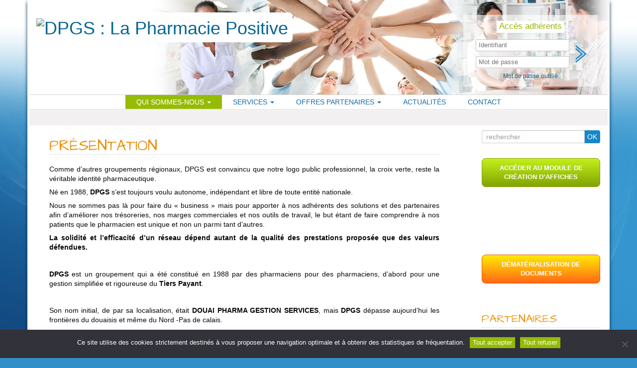

--- FILE ---
content_type: text/html; charset=UTF-8
request_url: https://dpgs.info/presentation/
body_size: 14792
content:
<!DOCTYPE html>
<html lang="fr-FR">

	<head>
		<meta charset="UTF-8">
		<meta name="viewport" content="width=device-width, initial-scale=1.0" >
		<title>Présentation | DPGS : La Pharmacie Positive</title>
		<link rel="profile" href="https://gmpg.org/xfn/11">
		<script src="https://code.jquery.com/jquery-3.6.0.min.js"></script>
		<link href="https://fonts.googleapis.com/css?family=Architects+Daughter" rel="stylesheet">
		<meta name='robots' content='max-image-preview:large' />
<link rel='dns-prefetch' href='//cdn.jsdelivr.net' />
<link rel="alternate" type="application/rss+xml" title="DPGS : La Pharmacie Positive &raquo; Flux" href="https://dpgs.info/feed/" />
<link rel="alternate" type="application/rss+xml" title="DPGS : La Pharmacie Positive &raquo; Flux des commentaires" href="https://dpgs.info/comments/feed/" />
<link rel="alternate" title="oEmbed (JSON)" type="application/json+oembed" href="https://dpgs.info/wp-json/oembed/1.0/embed?url=https%3A%2F%2Fdpgs.info%2Fpresentation%2F" />
<link rel="alternate" title="oEmbed (XML)" type="text/xml+oembed" href="https://dpgs.info/wp-json/oembed/1.0/embed?url=https%3A%2F%2Fdpgs.info%2Fpresentation%2F&#038;format=xml" />
<style id='wp-img-auto-sizes-contain-inline-css' type='text/css'>
img:is([sizes=auto i],[sizes^="auto," i]){contain-intrinsic-size:3000px 1500px}
/*# sourceURL=wp-img-auto-sizes-contain-inline-css */
</style>
<style id='wp-emoji-styles-inline-css' type='text/css'>

	img.wp-smiley, img.emoji {
		display: inline !important;
		border: none !important;
		box-shadow: none !important;
		height: 1em !important;
		width: 1em !important;
		margin: 0 0.07em !important;
		vertical-align: -0.1em !important;
		background: none !important;
		padding: 0 !important;
	}
/*# sourceURL=wp-emoji-styles-inline-css */
</style>
<style id='wp-block-library-inline-css' type='text/css'>
:root{--wp-block-synced-color:#7a00df;--wp-block-synced-color--rgb:122,0,223;--wp-bound-block-color:var(--wp-block-synced-color);--wp-editor-canvas-background:#ddd;--wp-admin-theme-color:#007cba;--wp-admin-theme-color--rgb:0,124,186;--wp-admin-theme-color-darker-10:#006ba1;--wp-admin-theme-color-darker-10--rgb:0,107,160.5;--wp-admin-theme-color-darker-20:#005a87;--wp-admin-theme-color-darker-20--rgb:0,90,135;--wp-admin-border-width-focus:2px}@media (min-resolution:192dpi){:root{--wp-admin-border-width-focus:1.5px}}.wp-element-button{cursor:pointer}:root .has-very-light-gray-background-color{background-color:#eee}:root .has-very-dark-gray-background-color{background-color:#313131}:root .has-very-light-gray-color{color:#eee}:root .has-very-dark-gray-color{color:#313131}:root .has-vivid-green-cyan-to-vivid-cyan-blue-gradient-background{background:linear-gradient(135deg,#00d084,#0693e3)}:root .has-purple-crush-gradient-background{background:linear-gradient(135deg,#34e2e4,#4721fb 50%,#ab1dfe)}:root .has-hazy-dawn-gradient-background{background:linear-gradient(135deg,#faaca8,#dad0ec)}:root .has-subdued-olive-gradient-background{background:linear-gradient(135deg,#fafae1,#67a671)}:root .has-atomic-cream-gradient-background{background:linear-gradient(135deg,#fdd79a,#004a59)}:root .has-nightshade-gradient-background{background:linear-gradient(135deg,#330968,#31cdcf)}:root .has-midnight-gradient-background{background:linear-gradient(135deg,#020381,#2874fc)}:root{--wp--preset--font-size--normal:16px;--wp--preset--font-size--huge:42px}.has-regular-font-size{font-size:1em}.has-larger-font-size{font-size:2.625em}.has-normal-font-size{font-size:var(--wp--preset--font-size--normal)}.has-huge-font-size{font-size:var(--wp--preset--font-size--huge)}.has-text-align-center{text-align:center}.has-text-align-left{text-align:left}.has-text-align-right{text-align:right}.has-fit-text{white-space:nowrap!important}#end-resizable-editor-section{display:none}.aligncenter{clear:both}.items-justified-left{justify-content:flex-start}.items-justified-center{justify-content:center}.items-justified-right{justify-content:flex-end}.items-justified-space-between{justify-content:space-between}.screen-reader-text{border:0;clip-path:inset(50%);height:1px;margin:-1px;overflow:hidden;padding:0;position:absolute;width:1px;word-wrap:normal!important}.screen-reader-text:focus{background-color:#ddd;clip-path:none;color:#444;display:block;font-size:1em;height:auto;left:5px;line-height:normal;padding:15px 23px 14px;text-decoration:none;top:5px;width:auto;z-index:100000}html :where(.has-border-color){border-style:solid}html :where([style*=border-top-color]){border-top-style:solid}html :where([style*=border-right-color]){border-right-style:solid}html :where([style*=border-bottom-color]){border-bottom-style:solid}html :where([style*=border-left-color]){border-left-style:solid}html :where([style*=border-width]){border-style:solid}html :where([style*=border-top-width]){border-top-style:solid}html :where([style*=border-right-width]){border-right-style:solid}html :where([style*=border-bottom-width]){border-bottom-style:solid}html :where([style*=border-left-width]){border-left-style:solid}html :where(img[class*=wp-image-]){height:auto;max-width:100%}:where(figure){margin:0 0 1em}html :where(.is-position-sticky){--wp-admin--admin-bar--position-offset:var(--wp-admin--admin-bar--height,0px)}@media screen and (max-width:600px){html :where(.is-position-sticky){--wp-admin--admin-bar--position-offset:0px}}

/*# sourceURL=wp-block-library-inline-css */
</style><style id='global-styles-inline-css' type='text/css'>
:root{--wp--preset--aspect-ratio--square: 1;--wp--preset--aspect-ratio--4-3: 4/3;--wp--preset--aspect-ratio--3-4: 3/4;--wp--preset--aspect-ratio--3-2: 3/2;--wp--preset--aspect-ratio--2-3: 2/3;--wp--preset--aspect-ratio--16-9: 16/9;--wp--preset--aspect-ratio--9-16: 9/16;--wp--preset--color--black: #000000;--wp--preset--color--cyan-bluish-gray: #abb8c3;--wp--preset--color--white: #ffffff;--wp--preset--color--pale-pink: #f78da7;--wp--preset--color--vivid-red: #cf2e2e;--wp--preset--color--luminous-vivid-orange: #ff6900;--wp--preset--color--luminous-vivid-amber: #fcb900;--wp--preset--color--light-green-cyan: #7bdcb5;--wp--preset--color--vivid-green-cyan: #00d084;--wp--preset--color--pale-cyan-blue: #8ed1fc;--wp--preset--color--vivid-cyan-blue: #0693e3;--wp--preset--color--vivid-purple: #9b51e0;--wp--preset--gradient--vivid-cyan-blue-to-vivid-purple: linear-gradient(135deg,rgb(6,147,227) 0%,rgb(155,81,224) 100%);--wp--preset--gradient--light-green-cyan-to-vivid-green-cyan: linear-gradient(135deg,rgb(122,220,180) 0%,rgb(0,208,130) 100%);--wp--preset--gradient--luminous-vivid-amber-to-luminous-vivid-orange: linear-gradient(135deg,rgb(252,185,0) 0%,rgb(255,105,0) 100%);--wp--preset--gradient--luminous-vivid-orange-to-vivid-red: linear-gradient(135deg,rgb(255,105,0) 0%,rgb(207,46,46) 100%);--wp--preset--gradient--very-light-gray-to-cyan-bluish-gray: linear-gradient(135deg,rgb(238,238,238) 0%,rgb(169,184,195) 100%);--wp--preset--gradient--cool-to-warm-spectrum: linear-gradient(135deg,rgb(74,234,220) 0%,rgb(151,120,209) 20%,rgb(207,42,186) 40%,rgb(238,44,130) 60%,rgb(251,105,98) 80%,rgb(254,248,76) 100%);--wp--preset--gradient--blush-light-purple: linear-gradient(135deg,rgb(255,206,236) 0%,rgb(152,150,240) 100%);--wp--preset--gradient--blush-bordeaux: linear-gradient(135deg,rgb(254,205,165) 0%,rgb(254,45,45) 50%,rgb(107,0,62) 100%);--wp--preset--gradient--luminous-dusk: linear-gradient(135deg,rgb(255,203,112) 0%,rgb(199,81,192) 50%,rgb(65,88,208) 100%);--wp--preset--gradient--pale-ocean: linear-gradient(135deg,rgb(255,245,203) 0%,rgb(182,227,212) 50%,rgb(51,167,181) 100%);--wp--preset--gradient--electric-grass: linear-gradient(135deg,rgb(202,248,128) 0%,rgb(113,206,126) 100%);--wp--preset--gradient--midnight: linear-gradient(135deg,rgb(2,3,129) 0%,rgb(40,116,252) 100%);--wp--preset--font-size--small: 13px;--wp--preset--font-size--medium: 20px;--wp--preset--font-size--large: 36px;--wp--preset--font-size--x-large: 42px;--wp--preset--spacing--20: 0.44rem;--wp--preset--spacing--30: 0.67rem;--wp--preset--spacing--40: 1rem;--wp--preset--spacing--50: 1.5rem;--wp--preset--spacing--60: 2.25rem;--wp--preset--spacing--70: 3.38rem;--wp--preset--spacing--80: 5.06rem;--wp--preset--shadow--natural: 6px 6px 9px rgba(0, 0, 0, 0.2);--wp--preset--shadow--deep: 12px 12px 50px rgba(0, 0, 0, 0.4);--wp--preset--shadow--sharp: 6px 6px 0px rgba(0, 0, 0, 0.2);--wp--preset--shadow--outlined: 6px 6px 0px -3px rgb(255, 255, 255), 6px 6px rgb(0, 0, 0);--wp--preset--shadow--crisp: 6px 6px 0px rgb(0, 0, 0);}:where(.is-layout-flex){gap: 0.5em;}:where(.is-layout-grid){gap: 0.5em;}body .is-layout-flex{display: flex;}.is-layout-flex{flex-wrap: wrap;align-items: center;}.is-layout-flex > :is(*, div){margin: 0;}body .is-layout-grid{display: grid;}.is-layout-grid > :is(*, div){margin: 0;}:where(.wp-block-columns.is-layout-flex){gap: 2em;}:where(.wp-block-columns.is-layout-grid){gap: 2em;}:where(.wp-block-post-template.is-layout-flex){gap: 1.25em;}:where(.wp-block-post-template.is-layout-grid){gap: 1.25em;}.has-black-color{color: var(--wp--preset--color--black) !important;}.has-cyan-bluish-gray-color{color: var(--wp--preset--color--cyan-bluish-gray) !important;}.has-white-color{color: var(--wp--preset--color--white) !important;}.has-pale-pink-color{color: var(--wp--preset--color--pale-pink) !important;}.has-vivid-red-color{color: var(--wp--preset--color--vivid-red) !important;}.has-luminous-vivid-orange-color{color: var(--wp--preset--color--luminous-vivid-orange) !important;}.has-luminous-vivid-amber-color{color: var(--wp--preset--color--luminous-vivid-amber) !important;}.has-light-green-cyan-color{color: var(--wp--preset--color--light-green-cyan) !important;}.has-vivid-green-cyan-color{color: var(--wp--preset--color--vivid-green-cyan) !important;}.has-pale-cyan-blue-color{color: var(--wp--preset--color--pale-cyan-blue) !important;}.has-vivid-cyan-blue-color{color: var(--wp--preset--color--vivid-cyan-blue) !important;}.has-vivid-purple-color{color: var(--wp--preset--color--vivid-purple) !important;}.has-black-background-color{background-color: var(--wp--preset--color--black) !important;}.has-cyan-bluish-gray-background-color{background-color: var(--wp--preset--color--cyan-bluish-gray) !important;}.has-white-background-color{background-color: var(--wp--preset--color--white) !important;}.has-pale-pink-background-color{background-color: var(--wp--preset--color--pale-pink) !important;}.has-vivid-red-background-color{background-color: var(--wp--preset--color--vivid-red) !important;}.has-luminous-vivid-orange-background-color{background-color: var(--wp--preset--color--luminous-vivid-orange) !important;}.has-luminous-vivid-amber-background-color{background-color: var(--wp--preset--color--luminous-vivid-amber) !important;}.has-light-green-cyan-background-color{background-color: var(--wp--preset--color--light-green-cyan) !important;}.has-vivid-green-cyan-background-color{background-color: var(--wp--preset--color--vivid-green-cyan) !important;}.has-pale-cyan-blue-background-color{background-color: var(--wp--preset--color--pale-cyan-blue) !important;}.has-vivid-cyan-blue-background-color{background-color: var(--wp--preset--color--vivid-cyan-blue) !important;}.has-vivid-purple-background-color{background-color: var(--wp--preset--color--vivid-purple) !important;}.has-black-border-color{border-color: var(--wp--preset--color--black) !important;}.has-cyan-bluish-gray-border-color{border-color: var(--wp--preset--color--cyan-bluish-gray) !important;}.has-white-border-color{border-color: var(--wp--preset--color--white) !important;}.has-pale-pink-border-color{border-color: var(--wp--preset--color--pale-pink) !important;}.has-vivid-red-border-color{border-color: var(--wp--preset--color--vivid-red) !important;}.has-luminous-vivid-orange-border-color{border-color: var(--wp--preset--color--luminous-vivid-orange) !important;}.has-luminous-vivid-amber-border-color{border-color: var(--wp--preset--color--luminous-vivid-amber) !important;}.has-light-green-cyan-border-color{border-color: var(--wp--preset--color--light-green-cyan) !important;}.has-vivid-green-cyan-border-color{border-color: var(--wp--preset--color--vivid-green-cyan) !important;}.has-pale-cyan-blue-border-color{border-color: var(--wp--preset--color--pale-cyan-blue) !important;}.has-vivid-cyan-blue-border-color{border-color: var(--wp--preset--color--vivid-cyan-blue) !important;}.has-vivid-purple-border-color{border-color: var(--wp--preset--color--vivid-purple) !important;}.has-vivid-cyan-blue-to-vivid-purple-gradient-background{background: var(--wp--preset--gradient--vivid-cyan-blue-to-vivid-purple) !important;}.has-light-green-cyan-to-vivid-green-cyan-gradient-background{background: var(--wp--preset--gradient--light-green-cyan-to-vivid-green-cyan) !important;}.has-luminous-vivid-amber-to-luminous-vivid-orange-gradient-background{background: var(--wp--preset--gradient--luminous-vivid-amber-to-luminous-vivid-orange) !important;}.has-luminous-vivid-orange-to-vivid-red-gradient-background{background: var(--wp--preset--gradient--luminous-vivid-orange-to-vivid-red) !important;}.has-very-light-gray-to-cyan-bluish-gray-gradient-background{background: var(--wp--preset--gradient--very-light-gray-to-cyan-bluish-gray) !important;}.has-cool-to-warm-spectrum-gradient-background{background: var(--wp--preset--gradient--cool-to-warm-spectrum) !important;}.has-blush-light-purple-gradient-background{background: var(--wp--preset--gradient--blush-light-purple) !important;}.has-blush-bordeaux-gradient-background{background: var(--wp--preset--gradient--blush-bordeaux) !important;}.has-luminous-dusk-gradient-background{background: var(--wp--preset--gradient--luminous-dusk) !important;}.has-pale-ocean-gradient-background{background: var(--wp--preset--gradient--pale-ocean) !important;}.has-electric-grass-gradient-background{background: var(--wp--preset--gradient--electric-grass) !important;}.has-midnight-gradient-background{background: var(--wp--preset--gradient--midnight) !important;}.has-small-font-size{font-size: var(--wp--preset--font-size--small) !important;}.has-medium-font-size{font-size: var(--wp--preset--font-size--medium) !important;}.has-large-font-size{font-size: var(--wp--preset--font-size--large) !important;}.has-x-large-font-size{font-size: var(--wp--preset--font-size--x-large) !important;}
/*# sourceURL=global-styles-inline-css */
</style>

<style id='classic-theme-styles-inline-css' type='text/css'>
/*! This file is auto-generated */
.wp-block-button__link{color:#fff;background-color:#32373c;border-radius:9999px;box-shadow:none;text-decoration:none;padding:calc(.667em + 2px) calc(1.333em + 2px);font-size:1.125em}.wp-block-file__button{background:#32373c;color:#fff;text-decoration:none}
/*# sourceURL=/wp-includes/css/classic-themes.min.css */
</style>
<link rel='stylesheet' id='contact-form-7-css' href='https://dpgs.info/wp-content/plugins/contact-form-7/includes/css/styles.css?ver=6.1.4' type='text/css' media='all' />
<link rel='stylesheet' id='cookie-notice-front-css' href='https://dpgs.info/wp-content/plugins/cookie-notice/css/front.min.css?ver=2.5.11' type='text/css' media='all' />
<link rel='stylesheet' id='baguettebox-css-css' href='https://dpgs.info/wp-content/plugins/gallery-block-lightbox/dist/baguetteBox.min.css?ver=1.12.0' type='text/css' media='all' />
<link rel='stylesheet' id='bootstrap-style-css' href='https://dpgs.info/wp-content/themes/dpgs/css/bootstrap.min.css?ver=6.9' type='text/css' media='all' />
<link rel='stylesheet' id='bootstrap-theme-style-css' href='https://dpgs.info/wp-content/themes/dpgs/css/bootstrap-theme.min.css?ver=6.9' type='text/css' media='all' />
<link rel='stylesheet' id='fontawesome-style-css' href='https://dpgs.info/wp-content/themes/dpgs/css/font-awesome.min.css?ver=6.9' type='text/css' media='all' />
<link rel='stylesheet' id='olivier-chevre-wordpress-style-css' href='https://dpgs.info/wp-content/themes/dpgs/style.css?ver=6.9' type='text/css' media='all' />
<link rel='stylesheet' id='dashicons-css' href='https://dpgs.info/wp-includes/css/dashicons.min.css?ver=6.9' type='text/css' media='all' />
<script type="text/javascript" id="cookie-notice-front-js-before">
/* <![CDATA[ */
var cnArgs = {"ajaxUrl":"https:\/\/dpgs.info\/wp-admin\/admin-ajax.php","nonce":"15ffe021fa","hideEffect":"fade","position":"bottom","onScroll":false,"onScrollOffset":100,"onClick":false,"cookieName":"cookie_notice_accepted","cookieTime":2592000,"cookieTimeRejected":2592000,"globalCookie":false,"redirection":false,"cache":false,"revokeCookies":false,"revokeCookiesOpt":"automatic"};

//# sourceURL=cookie-notice-front-js-before
/* ]]> */
</script>
<script type="text/javascript" src="https://dpgs.info/wp-content/plugins/cookie-notice/js/front.min.js?ver=2.5.11" id="cookie-notice-front-js"></script>
<script type="text/javascript" src="https://dpgs.info/wp-content/themes/dpgs/js/vendor/respond.min.js?ver=6.9" id="respond-script-js"></script>
<script type="text/javascript" src="https://dpgs.info/wp-content/themes/dpgs/js/vendor/html5shiv.js?ver=6.9" id="html5-shiv-script-js"></script>
<script type="text/javascript" src="https://dpgs.info/wp-includes/js/jquery/jquery.min.js?ver=3.7.1" id="jquery-core-js"></script>
<script type="text/javascript" src="https://dpgs.info/wp-includes/js/jquery/jquery-migrate.min.js?ver=3.4.1" id="jquery-migrate-js"></script>
<script type="text/javascript" src="https://dpgs.info/wp-content/themes/dpgs/js/vendor/bootstrap.min.js?ver=6.9" id="bootstrap-script-js"></script>
<script type="text/javascript" src="https://dpgs.info/wp-content/themes/dpgs/js/main.js?ver=6.9" id="main-script-js"></script>
<link rel="https://api.w.org/" href="https://dpgs.info/wp-json/" /><link rel="alternate" title="JSON" type="application/json" href="https://dpgs.info/wp-json/wp/v2/pages/5" /><link rel="EditURI" type="application/rsd+xml" title="RSD" href="https://dpgs.info/xmlrpc.php?rsd" />
<meta name="generator" content="WordPress 6.9" />
<link rel="canonical" href="https://dpgs.info/presentation/" />
<link rel='shortlink' href='https://dpgs.info/?p=5' />
<link rel="icon" href="https://dpgs.info/wp-content/uploads/2025/03/cropped-logo-dpgs-2022-favicon-32x32.png" sizes="32x32" />
<link rel="icon" href="https://dpgs.info/wp-content/uploads/2025/03/cropped-logo-dpgs-2022-favicon-192x192.png" sizes="192x192" />
<link rel="apple-touch-icon" href="https://dpgs.info/wp-content/uploads/2025/03/cropped-logo-dpgs-2022-favicon-180x180.png" />
<meta name="msapplication-TileImage" content="https://dpgs.info/wp-content/uploads/2025/03/cropped-logo-dpgs-2022-favicon-270x270.png" />
	</head>

	<body class="wp-singular page-template-default page page-id-5 wp-custom-logo wp-theme-dpgs cookies-not-set metaslider-plugin">
		
		<div class="container page-container">
			 
			<header role="banner">
				<div class="row site-branding">
					<div class="col-sm-9 site-title">
						<h1 class="site-title-heading">
							<a href="https://dpgs.info/" class="custom-logo-link" rel="home"><img width="280" height="113" src="https://dpgs.info/wp-content/uploads/2023/10/cropped-logo-site.png" class="custom-logo" alt="DPGS : La Pharmacie Positive" decoding="async" /></a>						</h1>

					</div>
					<div class="col-sm-3 page-header-top-right">
						<div class="sr-only">
							<a href="#content" title="Skip to content">Skip to content</a>
						</div>
						<div id="login">
<h2> Acc&egrave;s adh&eacute;rents </h2>
<form action="" method="post">
  <div class="champ">
   <input name="log" type="text" placeholder="Identifiant" />
  <br />
   <input name="pwd" type="password" placeholder="Mot de passe" />
  </div>
  <div class="submit-button">
    <input type="submit" value=">>" />
    <input type="hidden" name="action" value="my_login_action" />
  </div>
</form>
<p style="margin: 0; padding: 0;"><a href="/wp-login.php?action=lostpassword">Mot de passe oublié</a></p>
</div>						
					</div>
				</div><!--.site-branding-->
				
				<div class="row main-navigation">
					<div class="col-md-12">
						<nav class="navbar navbar-default" role="navigation">
							<div class="navbar-header">
								<button type="button" class="navbar-toggle" data-toggle="collapse" data-target=".navbar-primary-collapse">
									<span class="sr-only">Toggle navigation</span>
									<span class="icon-bar"></span>
									<span class="icon-bar"></span>
									<span class="icon-bar"></span>
								</button>
								<span class="title">Menu</span>
							</div>
							
							<div class="collapse navbar-collapse navbar-primary-collapse" id="menu-principal">
								<ul id="menu-menu-principal" class="nav navbar-nav"><li id="menu-item-30" class="menu-item menu-item-type-custom menu-item-object-custom current-menu-ancestor current-menu-parent menu-item-has-children menu-item-30 dropdown active" data-dropdown="dropdown"><a href="#" class="dropdown-toggle" data-toggle="dropdown">Qui sommes-nous <span class="caret"></span> </a>
<ul class="sub-menu dropdown-menu">
	<li id="menu-item-13" class="menu-item menu-item-type-post_type menu-item-object-page current-menu-item page_item page-item-5 current_page_item menu-item-13 active active"><a href="https://dpgs.info/presentation/">Présentation</a></li>
	<li id="menu-item-130" class="menu-item menu-item-type-post_type menu-item-object-page menu-item-130"><a href="https://dpgs.info/le-conseil-dadministration-et-le-secretariat/">Le conseil d’administration et le secrétariat</a></li>
	<li id="menu-item-382" class="menu-item menu-item-type-post_type menu-item-object-page menu-item-382"><a href="https://dpgs.info/plan-dacces/">Plan d’accès</a></li>
	<li id="menu-item-1925" class="menu-item menu-item-type-post_type menu-item-object-page menu-item-1925"><a href="https://dpgs.info/nos-adherents/">Nos adhérents et utilisateurs Groupement d’achat</a></li>
	<li id="menu-item-10664" class="menu-item menu-item-type-post_type menu-item-object-page menu-item-10664"><a href="https://dpgs.info/nos-points-forts/">Nos points forts</a></li>
	<li id="menu-item-3078" class="menu-item menu-item-type-post_type menu-item-object-page menu-item-3078"><a href="https://dpgs.info/temoignages/">Témoignages</a></li>
</ul>
</li>
<li id="menu-item-132" class="menu-item menu-item-type-custom menu-item-object-custom menu-item-has-children menu-item-132 dropdown" data-dropdown="dropdown"><a href="#" class="dropdown-toggle" data-toggle="dropdown">Services <span class="caret"></span> </a>
<ul class="sub-menu dropdown-menu">
	<li id="menu-item-129" class="menu-item menu-item-type-post_type menu-item-object-page menu-item-129"><a href="https://dpgs.info/presentation-tiers-payant/">Tiers payant</a></li>
	<li id="menu-item-128" class="menu-item menu-item-type-post_type menu-item-object-page menu-item-128"><a href="https://dpgs.info/presentation-du-groupement-dachat/">Groupement d&rsquo;achat</a></li>
	<li id="menu-item-11807" class="menu-item menu-item-type-post_type menu-item-object-page menu-item-11807"><a href="https://dpgs.info/plateforme-dachat-dpgs-webuy/">Plateforme d’achat DPGS Webuy</a></li>
	<li id="menu-item-3593" class="menu-item menu-item-type-post_type menu-item-object-page menu-item-3593"><a href="https://dpgs.info/revue-dpgs/">PHARMASOINS: Votre santé au quotidien</a></li>
	<li id="menu-item-4968" class="menu-item menu-item-type-post_type menu-item-object-post menu-item-4968"><a href="https://dpgs.info/pharmonweb-pour-dpgs/">Pharmonweb pour DPGS</a></li>
	<li id="menu-item-5263" class="menu-item menu-item-type-post_type menu-item-object-page menu-item-5263"><a href="https://dpgs.info/demarche-qualite-iso-9001-qms-pharma/">Démarche qualité Iso 9001/QMS Pharma</a></li>
</ul>
</li>
<li id="menu-item-59" class="menu-item menu-item-type-custom menu-item-object-custom menu-item-has-children menu-item-59 dropdown" data-dropdown="dropdown"><a href="#" class="dropdown-toggle" data-toggle="dropdown">Offres partenaires <span class="caret"></span> </a>
<ul class="sub-menu dropdown-menu">
	<li id="menu-item-397" class="menu-item menu-item-type-post_type menu-item-object-page menu-item-397"><a href="https://dpgs.info/tous-nos-partenaires/">Tous nos partenaires</a></li>
	<li id="menu-item-228" class="menu-item menu-item-type-post_type menu-item-object-page menu-item-228"><a href="https://dpgs.info/dernieres-mises-a-jour/">Dernières mises à jour</a></li>
	<li id="menu-item-5201" class="menu-item menu-item-type-post_type menu-item-object-page menu-item-5201"><a href="https://dpgs.info/offres-dpgs/">Promotions / Plans trade</a></li>
	<li id="menu-item-3199" class="menu-item menu-item-type-taxonomy menu-item-object-category menu-item-3199"><a href="https://dpgs.info/category/urps/">URPS</a></li>
	<li id="menu-item-3265" class="menu-item menu-item-type-taxonomy menu-item-object-category menu-item-3265"><a href="https://dpgs.info/category/apsagir/">APSAGIR</a></li>
	<li id="menu-item-442" class="menu-item menu-item-type-custom menu-item-object-custom menu-item-442"><a href="/tag/info-produits/">Informations-Produits Partenaires</a></li>
</ul>
</li>
<li id="menu-item-187" class="menu-item menu-item-type-taxonomy menu-item-object-category menu-item-187"><a href="https://dpgs.info/category/actualites/">Actualités</a></li>
<li id="menu-item-127" class="menu-item menu-item-type-post_type menu-item-object-page menu-item-127"><a href="https://dpgs.info/contact/">Contact</a></li>
</ul> 
							</div><!--.navbar-collapse-->
						</nav>
					</div>
				</div><!--.main-navigation-->
			</header>

			<div class="breadcrumbs"> 
				  &nbsp;  
			</div>
			
			<div id="content" class="row row-with-vspace site-content"> 
  
				<div class="col-md-9 content-area" id="main-column">
					<main id="main" class="site-main" role="main">
						<article id="post-5" class="post-5 page type-page status-publish hentry">
	<header class="entry-header test">
		<h1 class="entry-title">Présentation</h1>
	</header><!-- .entry-header -->

	<div class="entry-content">
		<p>Comme d’autres groupements régionaux, DPGS est convaincu que notre logo public professionnel, la croix verte, reste la véritable identité pharmaceutique.</p>
<p>Né en 1988, <strong>DPGS</strong> s’est toujours voulu autonome, indépendant et libre de toute entité nationale.</p>
<p>Nous ne sommes pas là pour faire du « business » mais pour apporter à nos adhérents des solutions et des partenaires afin d’améliorer nos trésoreries, nos marges commerciales et nos outils de travail, le but étant de faire comprendre à nos patients que le pharmacien est unique et non un parmi tant d’autres.</p>
<p><strong>La solidité et l’efficacité d’un réseau dépend autant de la qualité des prestations proposée que des valeurs défendues.</strong></p>
<p>&nbsp;</p>
<p><strong><img fetchpriority="high" decoding="async" class="alignright wp-image-3151" src="https://dpgs.info/wp-content/uploads/2020/10/serment-pharmaciens.jpg" alt="" width="219" height="325" /></strong></p>
<p><strong>DPGS</strong> est un groupement qui a été constitué en 1988 par des pharmaciens pour des pharmaciens, d’abord pour une gestion simplifiée et rigoureuse du <strong>Tiers Payant</strong>.</p>
<p>&nbsp;</p>
<p>Son nom initial, de par sa localisation, était <strong>DOUAI PHARMA GESTION SERVICES</strong>, mais <strong>DPGS </strong>dépasse aujourd&rsquo;hui les frontières du douaisis et même du Nord -Pas de calais.</p>
<p>&nbsp;</p>
<p>Il  faut remercier son premier Président Monsieur <strong>Denis BOURDEAUDUCQ</strong> qui a énergiquement constitué notre Société anonyme coopérative à capital variable. Ont succédé à Monsieur BOURDEAUDUCQ :</p>
<p>&nbsp;</p>
<ul>
<li>Madame <strong>CAMPAGNE Christine</strong> (de décembre 1990 à décembre 1992)</li>
<li>Monsieur <strong>FREMAUT Alain</strong> (de décembre 1992 à janvier 1999)</li>
<li>Monsieur <strong>CRETEUR Philippe</strong> (de janvier 1999 à mars 2002)</li>
<li>Et depuis mars 2002 Monsieur<strong> POTHIER Jean-Claude,</strong> réélu le 25 juin 2020 pour un mandat de 6 ans.</li>
</ul>
<p>&nbsp;</p>
<hr />
<p style="text-align: center;"><img decoding="async" class="alignnone size-full wp-image-9352" src="https://dpgs.info/wp-content/uploads/2023/10/logo-site.png" alt="" width="280" height="113" />       <img decoding="async" class="alignnone wp-image-9749" src="https://dpgs.info/wp-content/uploads/2024/02/logo-apsagir.jpg" alt="" width="280" height="80" /> </p>
<p>&nbsp;</p>
<p>En tant que membre actif d&rsquo;<strong>APSAGIR</strong>, Fédération de Groupements Régionaux regroupant plus de <strong>800 pharmacies</strong>, nous mutualisons nos services et notre pouvoir de négociation avec 9 autres groupements régionaux (en attendant d’autres) en France afin de garantir à nos adhérents <strong>les meilleures conditions commerciales</strong> et des services toujours à la pointe pour <strong>construire la pharmacie de demain</strong>.</p>
<p><strong><em><u>DPGS</u></em></strong><u> propose à juste titre des avantages mais n’impose rien ! Soyez curieux et ainsi disposez pour profiter et optimiser</u> !</p>
<p>&nbsp;</p>
<p><img loading="lazy" decoding="async" class="alignnone size-full wp-image-8202" src="https://dpgs.info/wp-content/uploads/2023/03/slides-dpgs-points-forts.png" alt="" width="1200" height="400" srcset="https://dpgs.info/wp-content/uploads/2023/03/slides-dpgs-points-forts.png 1200w, https://dpgs.info/wp-content/uploads/2023/03/slides-dpgs-points-forts-768x256.png 768w" sizes="auto, (max-width: 1200px) 100vw, 1200px" /></p>
<p>&nbsp;</p>
<h2 class="big">LES AVANTAGES</h2>
<ul>
<li><img loading="lazy" decoding="async" class="wp-image-9505 alignright" src="https://dpgs.info/wp-content/uploads/2023/11/jean-claude-pothier-2023.jpg" alt="" width="218" height="250" />La gestion du tiers payant au moindre frais avec garantie de paiement et trésorerie améliorée avec l’<a href="https://dpgs.info/presentation-tiers-payant/">AGETIP</a> concentrateur IP, avec notre propre secrétariat autonome.</li>
<li>Des conditions d’achats préférentielles en <a href="https://dpgs.info/category/partenaires/grossistes-repartiteurs/">grossistes répartiteurs</a>, en <a href="https://dpgs.info/category/partenaires/generiques/">génériques</a>, en <a href="https://dpgs.info/category/partenaires/mad/">matériel médical</a>, <a href="https://dpgs.info/category/partenaires/conseil-otc/">OTC</a>, parapharmacie et services selon l’engagement.</li>
<li>D’autres services :  solutions de communication by <a href="https://dpgs.info/dpgs-by-pharmonweb/">Pharmonweb</a>, data (Offisanté), <a href="https://dpgs.info/transactions-officinales/">conseils en transaction</a>, <a href="https://dpgs.info/category/partenaires/aide-installation/">aide à l’installation</a>, <a href="https://dpgs.info/category/partenaires/merchandising/">merchandising</a>, <a href="https://dpgs.info/category/partenaires/preparatoire/">préparatoire</a>…</li>
<li>La distribution des dividendes en fin d’exercice annuel <strong>= COOPÉRATIVE</strong></li>
<li>Un journal de communication grand public aux patients : <a href="https://dpgs.info/dpgs-news/">Pharmasoins</a>,</li>
<li>Une gamme MDD : <a href="https://dpgs.info/pharmasoins-la-gamme-mdd-de-dpgs/" target="_blank" rel="noopener">Pharmasoins</a>,</li>
<li>Sa propre centrale d’achats : <a href="https://dpgs.info/plateforme-dpgs/">Plateforme DPGS WEBUY ( en collaboration avec UNIPHARM GRAND OUEST ) + La Centrale des Pharmaciens</a>, une offre, des prix,</li>
<li>D’autres plateformes d’achats complémentaires : <a href="https://dpgs.info/directlog-alliance-healthcare/">DirectLog,</a> <a href="https://dpgs.info/etradi/">Etradi,</a> et <a href="https://dpgs.info/pharmedistore/">Pharmedistore.</a></li>
<li>Des <a href="https://dpgs.info/category/partenaires/formations/">organismes de formation</a> <strong>ATOOPHARM, PHARMACONSULTING, </strong>ainsi que des soirées conviviales réservées aux titulaires et aussi le plus souvent aux équipes officinales,</li>
<li>Membre de <a href="http://www.federgy.com/" target="_blank" rel="noopener noreferrer nofollow"><strong>FEDERGY</strong></a><strong>, syndicat des groupements</strong> grâce à son appartenance au réseau <strong><u>APSAGIR </u></strong>(13 groupements régionaux 950 Pharmacies)</li>
<li>Des partenariats et liens étroits avec les organismes syndicaux principaux : FSPF et USPO, ainsi que l’<a href="https://dpgs.info/category/urps/">URPS Hauts de France</a></li>
<li>Une démarche qualité iso 9001 avec <a href="https://dpgs.info/demarche-qualite-iso-9001-phsq-2/">PHSQ</a>,</li>
<li>Un site internet mis à jour en temps réel, outil de travail incontournable sécurisé : <a href="https://dpgs.info">dpgs.info</a></li>
<li>Une communauté d’échanges par <strong>WhatsApp</strong></li>
<li>Une <a href="/le-conseil-dadministration-et-le-secretariat/">TEAM</a>, dynamique, souriante et soudée, entièrement dévouée à ses adhérents, accompagnée d’un <a href="/le-conseil-dadministration-et-le-secretariat/">CONSEIL D’ADMINISTRATION</a>, composée uniquement de pharmaciennes et pharmaciens, car seule la profession elle-même a son mot à dire pour garder le cap fédérateur de <strong>LA PHARMACIE POSITIVE</strong></li>
<li>Et bien d’autres…. En fonction de chacun.</li>
</ul>
<hr />
<p>&nbsp;</p>
<p><div id="attachment_12159" style="width: 151px" class="wp-caption alignleft"><a href="https://dpgs.info/wp-content/uploads/2025/04/dpgs-tableau-comparatif-services-janvier-2025.pdf" target="_blank" rel="noopener"><img loading="lazy" decoding="async" aria-describedby="caption-attachment-12159" class="wp-image-12159" src="https://dpgs.info/wp-content/uploads/2025/04/dpgs-tableau-comparatif-services-janvier-2025.jpg" alt="" width="141" height="200" /></a><p id="caption-attachment-12159" class="wp-caption-text">Comparatif des avantages à cotiser à DPGS</p></div> <div id="attachment_6706" style="width: 151px" class="wp-caption alignleft"><a href="/wp-content/uploads/2022/06/dpgs-tous-les-outils-2022.pdf" target="_blank" rel="noopener"><img loading="lazy" decoding="async" aria-describedby="caption-attachment-6706" class="wp-image-6706" src="https://dpgs.info/wp-content/uploads/2022/06/dpgs-tous-les-outils.jpg" alt="" width="141" height="200" /></a><p id="caption-attachment-6706" class="wp-caption-text">Tous les outils des enseignes de pharmacie</p></div> <div id="attachment_9867" style="width: 292px" class="wp-caption alignleft"><a href="https://dpgs.info/wp-content/uploads/2024/03/plaquettedpgs-2024.pdf" target="_blank" rel="noopener"><img loading="lazy" decoding="async" aria-describedby="caption-attachment-9867" class="wp-image-9867" src="https://dpgs.info/wp-content/uploads/2024/03/plaquettedpgs-vignette.jpg" alt="" width="282" height="200" /></a><p id="caption-attachment-9867" class="wp-caption-text">Plaquette DPGS 2024</p></div></p>
<p>&nbsp;</p>
<hr />
<p>&nbsp;</p>
<p style="text-align: center;"><a class="lien-bouton lien-partenaires" href="/contact/">Nous contacter</a></p>
<h2>La Structure</h2>
<p>Son siège est au 244 rue Faidherbe à Sin-le-Noble (59450). <strong>Tél :</strong> 03 27 92 51 51</p>
<p>Le secrétariat est ouvert<strong> </strong>de 9H à 12H et de 13H30 à 17H30 du lundi au vendredi.</p>
<p>&nbsp;</p>
<p>&nbsp;</p>
<p><a href="https://dpgs.info/wp-content/uploads/2023/06/dpgs-locaux-2023.jpg"><img loading="lazy" decoding="async" class="alignnone wp-image-8770 size-full" src="https://dpgs.info/wp-content/uploads/2023/06/dpgs-locaux-2023.jpg" alt="" width="900" height="600" srcset="https://dpgs.info/wp-content/uploads/2023/06/dpgs-locaux-2023.jpg 900w, https://dpgs.info/wp-content/uploads/2023/06/dpgs-locaux-2023-768x512.jpg 768w" sizes="auto, (max-width: 900px) 100vw, 900px" /></a></p>
<p>&nbsp;</p>
 
		<div class="clearfix"></div>
			</div><!-- .entry-content -->
	
	<footer class="entry-meta">
		 
	</footer>

	<div class="under-content">
		 
	</div>
	
	




</article><!-- #post-## -->



 
					</main>
				</div>
 
				<div class="col-sm-3" id="sidebar-right">
					 
					<aside id="search-2" class="widget widget_search"><form role="search" method="get" class="search-form form" action="https://dpgs.info/">
	<label for="form-search-input" class="sr-only">Search for</label>
	<div class="input-group">
		<input type="search" id="form-search-input" class="form-control" placeholder="rechercher" value="" name="s" title="Search for:">
		<span class="input-group-btn">
			<button type="submit" class="btn btn-default">OK</button>
		</span>
	</div>
</form></aside><aside id="custom_html-8" class="widget_text widget widget_custom_html"><div class="textwidget custom-html-widget"><p><a class="lien-bouton lien-partenaires lien-contact" href="https://espacepro.apsagir.fr/login" target="_blank" rel="noopener">ACCÉDER AU MODULE DE CRÉATION D’AFFICHES</a></p></div></aside><aside id="custom_html-7" class="widget_text widget widget_custom_html"><div class="textwidget custom-html-widget"><a href="/offres-dpgs/"><img class="size-full wp-image-4369" src="https://dpgs.info/wp-content/uploads/2025/01/bouton-offres-trade-2025.jpg" alt="" width="236" height="145" /></a></div></aside><aside id="custom_html-10" class="widget_text widget widget_custom_html"><div class="textwidget custom-html-widget"><a href="/demarche-qualite-iso-9001-qms-pharma"><img class="size-full" src="https://dpgs.info/wp-content/uploads/2022/11/certification-iso9001-2022.png" alt="" width="450" height="450" /></a></div></aside><aside id="custom_html-9" class="widget_text widget widget_custom_html"><div class="textwidget custom-html-widget"><p><a class="lien-bouton lien-orange lien-contact" href="/digipharmacie" target="_blank" rel="noopener">Dématérialisation de documents</a></p></div></aside>					<aside id="nav_menu-2" class="widget widget_nav_menu"><h2 class="widget-title">PARTENAIRES</h2><div class="menu-categories-container"><ul id="menu-categories" class="menu"><li id="menu-item-3235" class="menu-item menu-item-type-taxonomy menu-item-object-category menu-item-3235"><a href="https://dpgs.info/category/apsagir/">APSAGIR</a></li>
<li id="menu-item-3236" class="menu-item menu-item-type-taxonomy menu-item-object-category menu-item-3236"><a href="https://dpgs.info/category/urps/">URPS</a></li>
<li id="menu-item-1260" class="menu-item menu-item-type-taxonomy menu-item-object-category menu-item-1260"><a href="https://dpgs.info/category/partenaires/tiers-payant/">Tiers payant</a></li>
<li id="menu-item-1252" class="menu-item menu-item-type-taxonomy menu-item-object-category menu-item-1252"><a href="https://dpgs.info/category/partenaires/grossistes-repartiteurs/">Grossistes répartiteurs</a></li>
<li id="menu-item-232" class="menu-item menu-item-type-taxonomy menu-item-object-category menu-item-232"><a href="https://dpgs.info/category/partenaires/generiques/">Génériques</a></li>
<li id="menu-item-1267" class="menu-item menu-item-type-taxonomy menu-item-object-category menu-item-1267"><a href="https://dpgs.info/category/partenaires/plateforme-dachat/">Plateformes d&rsquo;achat</a></li>
<li id="menu-item-1251" class="menu-item menu-item-type-taxonomy menu-item-object-category menu-item-1251"><a href="https://dpgs.info/category/partenaires/mad/">MAD</a></li>
<li id="menu-item-230" class="menu-item menu-item-type-taxonomy menu-item-object-category menu-item-230"><a href="https://dpgs.info/category/partenaires/lppr-mad/">LPPR</a></li>
<li id="menu-item-3464" class="menu-item menu-item-type-taxonomy menu-item-object-category menu-item-3464"><a href="https://dpgs.info/category/partenaires/nutrition/">Nutrition</a></li>
<li id="menu-item-2043" class="menu-item menu-item-type-taxonomy menu-item-object-category menu-item-2043"><a href="https://dpgs.info/category/partenaires/gamme-blanche/">Gamme Blanche</a></li>
<li id="menu-item-11783" class="menu-item menu-item-type-taxonomy menu-item-object-category menu-item-11783"><a href="https://dpgs.info/category/partenaires/gamme-mdd/">Gamme MDD</a></li>
<li id="menu-item-2042" class="menu-item menu-item-type-taxonomy menu-item-object-category menu-item-2042"><a href="https://dpgs.info/category/partenaires/ortho/">Contention-Orthopédie</a></li>
<li id="menu-item-1254" class="menu-item menu-item-type-taxonomy menu-item-object-category menu-item-1254"><a href="https://dpgs.info/category/partenaires/preparatoire/">Préparatoire</a></li>
<li id="menu-item-1264" class="menu-item menu-item-type-taxonomy menu-item-object-category menu-item-1264"><a href="https://dpgs.info/category/partenaires/formations/">Formations</a></li>
<li id="menu-item-11914" class="menu-item menu-item-type-taxonomy menu-item-object-category menu-item-11914"><a href="https://dpgs.info/category/partenaires/lgo/">LGO</a></li>
<li id="menu-item-2928" class="menu-item menu-item-type-taxonomy menu-item-object-category menu-item-2928"><a href="https://dpgs.info/category/partenaires/merchandising/">Merchandising</a></li>
<li id="menu-item-229" class="menu-item menu-item-type-taxonomy menu-item-object-category menu-item-229"><a href="https://dpgs.info/category/partenaires/conseil-otc/">Conseil OTC</a></li>
<li id="menu-item-231" class="menu-item menu-item-type-taxonomy menu-item-object-category menu-item-231"><a href="https://dpgs.info/category/partenaires/services/">Services</a></li>
<li id="menu-item-2927" class="menu-item menu-item-type-taxonomy menu-item-object-category menu-item-2927"><a href="https://dpgs.info/category/partenaires/aide-installation/">Aide à l&rsquo;installation</a></li>
<li id="menu-item-1250" class="menu-item menu-item-type-taxonomy menu-item-object-category menu-item-1250"><a href="https://dpgs.info/category/partenaires/revue/">Revue</a></li>
<li id="menu-item-3765" class="menu-item menu-item-type-taxonomy menu-item-object-category menu-item-3765"><a href="https://dpgs.info/category/partenaires/controles-periodiques-reglementaires/">Contrôles périodiques règlementaires</a></li>
<li id="menu-item-11784" class="menu-item menu-item-type-taxonomy menu-item-object-category menu-item-11784"><a href="https://dpgs.info/category/partenaires/preparatoire/">Préparatoire sous-traitance</a></li>
<li id="menu-item-1272" class="menu-item menu-item-type-taxonomy menu-item-object-category menu-item-1272"><a href="https://dpgs.info/category/partenaires/divers/">Divers</a></li>
</ul></div></aside><aside id="tag_cloud-2" class="widget widget_tag_cloud"><h2 class="widget-title">MOTS-CLÉS DE RECHERCHE</h2><div class="tagcloud"><a href="https://dpgs.info/tag/agencement/" class="tag-cloud-link tag-link-30 tag-link-position-1" style="font-size: 10.939130434783pt;" aria-label="Agencement (2 éléments)">Agencement</a>
<a href="https://dpgs.info/tag/alimentation-particuliere/" class="tag-cloud-link tag-link-21 tag-link-position-2" style="font-size: 10.939130434783pt;" aria-label="Alimentation particulière (2 éléments)">Alimentation particulière</a>
<a href="https://dpgs.info/tag/cbd/" class="tag-cloud-link tag-link-101 tag-link-position-3" style="font-size: 10pt;" aria-label="CBD (1 élément)">CBD</a>
<a href="https://dpgs.info/tag/complements-alimentaires/" class="tag-cloud-link tag-link-46 tag-link-position-4" style="font-size: 11.565217391304pt;" aria-label="Compléments alimentaires (3 éléments)">Compléments alimentaires</a>
<a href="https://dpgs.info/tag/cosmetique/" class="tag-cloud-link tag-link-73 tag-link-position-5" style="font-size: 11.565217391304pt;" aria-label="cosmétique (3 éléments)">cosmétique</a>
<a href="https://dpgs.info/tag/datastats/" class="tag-cloud-link tag-link-111 tag-link-position-6" style="font-size: 10pt;" aria-label="datastats (1 élément)">datastats</a>
<a href="https://dpgs.info/tag/dermatologie/" class="tag-cloud-link tag-link-11 tag-link-position-7" style="font-size: 10pt;" aria-label="Dermatologie (1 élément)">Dermatologie</a>
<a href="https://dpgs.info/tag/enseigne-lumineuse/" class="tag-cloud-link tag-link-85 tag-link-position-8" style="font-size: 10.939130434783pt;" aria-label="Enseigne lumineuse (2 éléments)">Enseigne lumineuse</a>
<a href="https://dpgs.info/tag/entretiens-pharmaceutiques/" class="tag-cloud-link tag-link-116 tag-link-position-9" style="font-size: 10.939130434783pt;" aria-label="Entretiens pharmaceutiques (2 éléments)">Entretiens pharmaceutiques</a>
<a href="https://dpgs.info/tag/financier/" class="tag-cloud-link tag-link-36 tag-link-position-10" style="font-size: 12.086956521739pt;" aria-label="Financier (4 éléments)">Financier</a>
<a href="https://dpgs.info/tag/frigo/" class="tag-cloud-link tag-link-70 tag-link-position-11" style="font-size: 10pt;" aria-label="frigo (1 élément)">frigo</a>
<a href="https://dpgs.info/tag/homeopathie/" class="tag-cloud-link tag-link-47 tag-link-position-12" style="font-size: 10.939130434783pt;" aria-label="Homéopathie (2 éléments)">Homéopathie</a>
<a href="https://dpgs.info/tag/info-produits/" class="tag-cloud-link tag-link-25 tag-link-position-13" style="font-size: 16pt;" aria-label="Info produits (27 éléments)">Info produits</a>
<a href="https://dpgs.info/tag/informatique/" class="tag-cloud-link tag-link-29 tag-link-position-14" style="font-size: 12.086956521739pt;" aria-label="Informatique (4 éléments)">Informatique</a>
<a href="https://dpgs.info/tag/inventoriste/" class="tag-cloud-link tag-link-37 tag-link-position-15" style="font-size: 10.939130434783pt;" aria-label="Inventoriste (2 éléments)">Inventoriste</a>
<a href="https://dpgs.info/tag/lecteurs-de-glycemie/" class="tag-cloud-link tag-link-20 tag-link-position-16" style="font-size: 10pt;" aria-label="Lecteurs de glycémie (1 élément)">Lecteurs de glycémie</a>
<a href="https://dpgs.info/tag/masques/" class="tag-cloud-link tag-link-99 tag-link-position-17" style="font-size: 10pt;" aria-label="Masques (1 élément)">Masques</a>
<a href="https://dpgs.info/tag/materiel-medical/" class="tag-cloud-link tag-link-12 tag-link-position-18" style="font-size: 11.565217391304pt;" aria-label="Matériel Médical (3 éléments)">Matériel Médical</a>
<a href="https://dpgs.info/tag/micronutrition/" class="tag-cloud-link tag-link-41 tag-link-position-19" style="font-size: 10pt;" aria-label="Micronutrition (1 élément)">Micronutrition</a>
<a href="https://dpgs.info/tag/portes-automatiques/" class="tag-cloud-link tag-link-108 tag-link-position-20" style="font-size: 10pt;" aria-label="portes automatiques (1 élément)">portes automatiques</a>
<a href="https://dpgs.info/tag/promotions/" class="tag-cloud-link tag-link-24 tag-link-position-21" style="font-size: 15.321739130435pt;" aria-label="Promotions (20 éléments)">Promotions</a>
<a href="https://dpgs.info/tag/remplacement/" class="tag-cloud-link tag-link-104 tag-link-position-22" style="font-size: 10pt;" aria-label="Remplacement (1 élément)">Remplacement</a>
<a href="https://dpgs.info/tag/robotisation/" class="tag-cloud-link tag-link-81 tag-link-position-23" style="font-size: 10pt;" aria-label="Robotisation (1 élément)">Robotisation</a>
<a href="https://dpgs.info/tag/seringues-et-aerosols/" class="tag-cloud-link tag-link-22 tag-link-position-24" style="font-size: 10pt;" aria-label="Seringues et Aérosols (1 élément)">Seringues et Aérosols</a>
<a href="https://dpgs.info/tag/solutions-de-communication/" class="tag-cloud-link tag-link-71 tag-link-position-25" style="font-size: 12.086956521739pt;" aria-label="Solutions de communication (4 éléments)">Solutions de communication</a>
<a href="https://dpgs.info/tag/solutions-web/" class="tag-cloud-link tag-link-102 tag-link-position-26" style="font-size: 11.565217391304pt;" aria-label="Solutions web (3 éléments)">Solutions web</a>
<a href="https://dpgs.info/tag/tests/" class="tag-cloud-link tag-link-75 tag-link-position-27" style="font-size: 10pt;" aria-label="Tests (1 élément)">Tests</a>
<a href="https://dpgs.info/tag/transactions-officinales/" class="tag-cloud-link tag-link-66 tag-link-position-28" style="font-size: 11.565217391304pt;" aria-label="Transactions officinales (3 éléments)">Transactions officinales</a>
<a href="https://dpgs.info/tag/trod-covid/" class="tag-cloud-link tag-link-74 tag-link-position-29" style="font-size: 10pt;" aria-label="TROD COVID (1 élément)">TROD COVID</a>
<a href="https://dpgs.info/tag/teleconsultation/" class="tag-cloud-link tag-link-98 tag-link-position-30" style="font-size: 10pt;" aria-label="Téléconsultation (1 élément)">Téléconsultation</a>
<a href="https://dpgs.info/tag/telemedecine/" class="tag-cloud-link tag-link-94 tag-link-position-31" style="font-size: 10.939130434783pt;" aria-label="Télémédecine (2 éléments)">Télémédecine</a>
<a href="https://dpgs.info/tag/vaccination/" class="tag-cloud-link tag-link-89 tag-link-position-32" style="font-size: 12.086956521739pt;" aria-label="Vaccination (4 éléments)">Vaccination</a>
<a href="https://dpgs.info/tag/vols/" class="tag-cloud-link tag-link-106 tag-link-position-33" style="font-size: 10pt;" aria-label="Vols (1 élément)">Vols</a></div>
</aside> 
				</div>
  

			</div><!--.site-content-->
			
	</div><!--.container page-container-->
	
	<div class="footer-zone container">
		
		<footer id="site-footer" role="contentinfo"  class="container">
			<div id="custom_html-5" class="widget_text widget widget_custom_html"><div class="textwidget custom-html-widget">Copyright © DPGS - <a href="/mentions-legales/">Mentions Légales</a> - Conception web : <a href="http://www.olivierchevre.com" target="_blank">Olivier Chevre</a></div></div> 
		</footer>
			
	</div><!--.footer-zone-->
		

		
		<!--wordpress footer-->
		<script type="speculationrules">
{"prefetch":[{"source":"document","where":{"and":[{"href_matches":"/*"},{"not":{"href_matches":["/wp-*.php","/wp-admin/*","/wp-content/uploads/*","/wp-content/*","/wp-content/plugins/*","/wp-content/themes/dpgs/*","/*\\?(.+)"]}},{"not":{"selector_matches":"a[rel~=\"nofollow\"]"}},{"not":{"selector_matches":".no-prefetch, .no-prefetch a"}}]},"eagerness":"conservative"}]}
</script>
<script type="text/javascript" src="https://dpgs.info/wp-includes/js/dist/hooks.min.js?ver=dd5603f07f9220ed27f1" id="wp-hooks-js"></script>
<script type="text/javascript" src="https://dpgs.info/wp-includes/js/dist/i18n.min.js?ver=c26c3dc7bed366793375" id="wp-i18n-js"></script>
<script type="text/javascript" id="wp-i18n-js-after">
/* <![CDATA[ */
wp.i18n.setLocaleData( { 'text direction\u0004ltr': [ 'ltr' ] } );
//# sourceURL=wp-i18n-js-after
/* ]]> */
</script>
<script type="text/javascript" src="https://dpgs.info/wp-content/plugins/contact-form-7/includes/swv/js/index.js?ver=6.1.4" id="swv-js"></script>
<script type="text/javascript" id="contact-form-7-js-translations">
/* <![CDATA[ */
( function( domain, translations ) {
	var localeData = translations.locale_data[ domain ] || translations.locale_data.messages;
	localeData[""].domain = domain;
	wp.i18n.setLocaleData( localeData, domain );
} )( "contact-form-7", {"translation-revision-date":"2025-02-06 12:02:14+0000","generator":"GlotPress\/4.0.1","domain":"messages","locale_data":{"messages":{"":{"domain":"messages","plural-forms":"nplurals=2; plural=n > 1;","lang":"fr"},"This contact form is placed in the wrong place.":["Ce formulaire de contact est plac\u00e9 dans un mauvais endroit."],"Error:":["Erreur\u00a0:"]}},"comment":{"reference":"includes\/js\/index.js"}} );
//# sourceURL=contact-form-7-js-translations
/* ]]> */
</script>
<script type="text/javascript" id="contact-form-7-js-before">
/* <![CDATA[ */
var wpcf7 = {
    "api": {
        "root": "https:\/\/dpgs.info\/wp-json\/",
        "namespace": "contact-form-7\/v1"
    }
};
//# sourceURL=contact-form-7-js-before
/* ]]> */
</script>
<script type="text/javascript" src="https://dpgs.info/wp-content/plugins/contact-form-7/includes/js/index.js?ver=6.1.4" id="contact-form-7-js"></script>
<script type="text/javascript" src="https://dpgs.info/wp-content/plugins/gallery-block-lightbox/dist/baguetteBox.min.js?ver=1.12.0" id="baguettebox-js"></script>
<script type="text/javascript" id="baguettebox-js-after">
/* <![CDATA[ */
window.addEventListener('load', function() {baguetteBox.run('.wp-block-gallery,:not(.wp-block-gallery)>.wp-block-image,.wp-block-media-text__media,.gallery,.wp-block-coblocks-gallery-masonry,.wp-block-coblocks-gallery-stacked,.wp-block-coblocks-gallery-collage,.wp-block-coblocks-gallery-offset,.wp-block-coblocks-gallery-stacked,.mgl-gallery,.gb-block-image',{captions:function(t){var e=t.parentElement.classList.contains("wp-block-image")||t.parentElement.classList.contains("wp-block-media-text__media")?t.parentElement.querySelector("figcaption"):t.parentElement.parentElement.querySelector("figcaption,dd");return!!e&&e.innerHTML},filter:/.+\.(gif|jpe?g|png|webp|svg|avif|heif|heic|tif?f|)($|\?)/i,ignoreClass:'no-lightbox',animation:'slideIn'});});
//# sourceURL=baguettebox-js-after
/* ]]> */
</script>
<script type="text/javascript" id="wp_slimstat-js-extra">
/* <![CDATA[ */
var SlimStatParams = {"transport":"ajax","ajaxurl_rest":"https://dpgs.info/wp-json/slimstat/v1/hit","ajaxurl_ajax":"https://dpgs.info/wp-admin/admin-ajax.php","ajaxurl_adblock":"https://dpgs.info/request/b7bf9f401a9b3cbd5a4b383a622d8feb/","ajaxurl":"https://dpgs.info/wp-admin/admin-ajax.php","baseurl":"/","dnt":"noslimstat,ab-item","ci":"YTozOntzOjEyOiJjb250ZW50X3R5cGUiO3M6NDoicGFnZSI7czoxMDoiY29udGVudF9pZCI7aTo1O3M6NjoiYXV0aG9yIjtzOjU6ImFkbWluIjt9.b38ebb52b56495741d49a6f52ba282f2","wp_rest_nonce":"b7a2391b7d"};
//# sourceURL=wp_slimstat-js-extra
/* ]]> */
</script>
<script defer type="text/javascript" src="https://cdn.jsdelivr.net/wp/wp-slimstat/tags/5.3.5/wp-slimstat.min.js" id="wp_slimstat-js"></script>
<script id="wp-emoji-settings" type="application/json">
{"baseUrl":"https://s.w.org/images/core/emoji/17.0.2/72x72/","ext":".png","svgUrl":"https://s.w.org/images/core/emoji/17.0.2/svg/","svgExt":".svg","source":{"concatemoji":"https://dpgs.info/wp-includes/js/wp-emoji-release.min.js?ver=6.9"}}
</script>
<script type="module">
/* <![CDATA[ */
/*! This file is auto-generated */
const a=JSON.parse(document.getElementById("wp-emoji-settings").textContent),o=(window._wpemojiSettings=a,"wpEmojiSettingsSupports"),s=["flag","emoji"];function i(e){try{var t={supportTests:e,timestamp:(new Date).valueOf()};sessionStorage.setItem(o,JSON.stringify(t))}catch(e){}}function c(e,t,n){e.clearRect(0,0,e.canvas.width,e.canvas.height),e.fillText(t,0,0);t=new Uint32Array(e.getImageData(0,0,e.canvas.width,e.canvas.height).data);e.clearRect(0,0,e.canvas.width,e.canvas.height),e.fillText(n,0,0);const a=new Uint32Array(e.getImageData(0,0,e.canvas.width,e.canvas.height).data);return t.every((e,t)=>e===a[t])}function p(e,t){e.clearRect(0,0,e.canvas.width,e.canvas.height),e.fillText(t,0,0);var n=e.getImageData(16,16,1,1);for(let e=0;e<n.data.length;e++)if(0!==n.data[e])return!1;return!0}function u(e,t,n,a){switch(t){case"flag":return n(e,"\ud83c\udff3\ufe0f\u200d\u26a7\ufe0f","\ud83c\udff3\ufe0f\u200b\u26a7\ufe0f")?!1:!n(e,"\ud83c\udde8\ud83c\uddf6","\ud83c\udde8\u200b\ud83c\uddf6")&&!n(e,"\ud83c\udff4\udb40\udc67\udb40\udc62\udb40\udc65\udb40\udc6e\udb40\udc67\udb40\udc7f","\ud83c\udff4\u200b\udb40\udc67\u200b\udb40\udc62\u200b\udb40\udc65\u200b\udb40\udc6e\u200b\udb40\udc67\u200b\udb40\udc7f");case"emoji":return!a(e,"\ud83e\u1fac8")}return!1}function f(e,t,n,a){let r;const o=(r="undefined"!=typeof WorkerGlobalScope&&self instanceof WorkerGlobalScope?new OffscreenCanvas(300,150):document.createElement("canvas")).getContext("2d",{willReadFrequently:!0}),s=(o.textBaseline="top",o.font="600 32px Arial",{});return e.forEach(e=>{s[e]=t(o,e,n,a)}),s}function r(e){var t=document.createElement("script");t.src=e,t.defer=!0,document.head.appendChild(t)}a.supports={everything:!0,everythingExceptFlag:!0},new Promise(t=>{let n=function(){try{var e=JSON.parse(sessionStorage.getItem(o));if("object"==typeof e&&"number"==typeof e.timestamp&&(new Date).valueOf()<e.timestamp+604800&&"object"==typeof e.supportTests)return e.supportTests}catch(e){}return null}();if(!n){if("undefined"!=typeof Worker&&"undefined"!=typeof OffscreenCanvas&&"undefined"!=typeof URL&&URL.createObjectURL&&"undefined"!=typeof Blob)try{var e="postMessage("+f.toString()+"("+[JSON.stringify(s),u.toString(),c.toString(),p.toString()].join(",")+"));",a=new Blob([e],{type:"text/javascript"});const r=new Worker(URL.createObjectURL(a),{name:"wpTestEmojiSupports"});return void(r.onmessage=e=>{i(n=e.data),r.terminate(),t(n)})}catch(e){}i(n=f(s,u,c,p))}t(n)}).then(e=>{for(const n in e)a.supports[n]=e[n],a.supports.everything=a.supports.everything&&a.supports[n],"flag"!==n&&(a.supports.everythingExceptFlag=a.supports.everythingExceptFlag&&a.supports[n]);var t;a.supports.everythingExceptFlag=a.supports.everythingExceptFlag&&!a.supports.flag,a.supports.everything||((t=a.source||{}).concatemoji?r(t.concatemoji):t.wpemoji&&t.twemoji&&(r(t.twemoji),r(t.wpemoji)))});
//# sourceURL=https://dpgs.info/wp-includes/js/wp-emoji-loader.min.js
/* ]]> */
</script>

		<!-- Cookie Notice plugin v2.5.11 by Hu-manity.co https://hu-manity.co/ -->
		<div id="cookie-notice" role="dialog" class="cookie-notice-hidden cookie-revoke-hidden cn-position-bottom" aria-label="Cookie Notice" style="background-color: rgba(50,50,58,1);"><div class="cookie-notice-container" style="color: #fff"><span id="cn-notice-text" class="cn-text-container">Ce site utilise des cookies strictement destinés à vous proposer une navigation optimale et à obtenir des statistiques de fréquentation.</span><span id="cn-notice-buttons" class="cn-buttons-container"><button id="cn-accept-cookie" data-cookie-set="accept" class="cn-set-cookie cn-button cn-button-custom button" aria-label="Tout accepter">Tout accepter</button><button id="cn-refuse-cookie" data-cookie-set="refuse" class="cn-set-cookie cn-button cn-button-custom button" aria-label="Tout refuser">Tout refuser</button></span><button type="button" id="cn-close-notice" data-cookie-set="accept" class="cn-close-icon" aria-label="Tout refuser"></button></div>
			
		</div>
		<!-- / Cookie Notice plugin --> 
	</body>
</html> 

--- FILE ---
content_type: text/css
request_url: https://dpgs.info/wp-content/themes/dpgs/style.css?ver=6.9
body_size: 4743
content:
/*
Theme Name: DPGS
Author: Olivier Chevre
Description: Theme basé sur Bootstrap v.3 basic par Vee Winch
Text Domain: olivier-chevre-wordpress
Domain Path: /languages/
Tags: one-column, two-columns, three-columns, left-sidebar, right-sidebar, custom-background, custom-menu, featured-images, front-page-post-form, post-formats, threaded-comments, translation-ready


*/

/*
Required WordPress CSS
*/

.alignleft {
	float: left;
	margin-right: 1.5em;
}
.alignright {
	float: right;
	margin-left: 1.5em;
}
.aligncenter {
	display: block;
	margin: 5px auto;
}
.bypostauthor {
}
.gallery-caption .imagecaption {
	font-size: 14px;
}

img {
	max-width: 100%;
	height: auto;
}

.gallery img {
	border: 1px solid #cfcfcf!important;
}

.gallery-item {
	padding: 3px;
	margin: 0!important;
}
#tooltip h3 {
	font-size: 14px!important;
}

.sticky {
}
.wp-caption {
	border: 0;
	margin-bottom: 1.5em;
	max-width: 100%;
}
.wp-caption img[class*="wp-image-"] {
	display: block;
	margin: 0 auto;
	max-width: 100%;
}
.wp-caption-text {
	text-align: center!important;
	font-size: 13px;
	padding: 6px 2px 2px 2px;
}
.wp-caption .wp-caption-text {
	margin: 0.8075em 0;
}

a {
	color: #056691;
}

html, body { height:100%; margin:0; }

body {
	font-family: Arial, 'Helvetica Neue', Helvetica, sans-serif;
	font-size: 14px;
	color: #080808;
	background: #3190c9 url(img/body.jpg) no-repeat top center;
	background-attachment: fixed;
	background-size: cover;
}

.page-container {
	background : #fff;
	-webkit-border-bottom-right-radius: 8px;
	-webkit-border-bottom-left-radius: 8px;
	-moz-border-radius-bottomright: 8px;
	-moz-border-radius-bottomleft: 8px;
	border-bottom-right-radius: 8px;
	border-bottom-left-radius: 8px;
	overflow: hidden;
	margin: 0 auto 8px auto;
	padding: 0 4px!important;
	-moz-box-shadow: 0px 4px 7px 0px #053453;
	-webkit-box-shadow: 0px 4px 7px 0px #053453;
	-o-box-shadow: 0px 4px 7px 0px #053453;
	box-shadow: 0px 4px 7px 0px #053453;
	filter:progid:DXImageTransform.Microsoft.Shadow(color=#053453, Direction=180, Strength=7);
}

.site-title-heading a {
	display: inline-block;
	margin: 5px;
	padding: 5px;
	background-color: #fff;
	border-radius: 8px;
	border: solid 4px #fff;
	max-width: 100%;
}
.site-branding {
	background: url(img/bandeau.jpg) no-repeat top right;
	height: 190px;
}

#login {
	background-color: rgba(255, 255, 255, 0.6);
	padding: 12px 10px;
	text-align: center;
	width: 270px;
	float: right;
	margin: 30px 20px 5px 5px;
}
#login h2, #login .logged-in {
	font-size: 17px;
	color: #95bb03;
	background-color: #fff;
	padding: 2px 5px 4px 5px;
	display: inline-block;
	margin: 0 auto 8px auto;
}
#login .champ {
	display: inline-block;
	vertical-align: middle;
}
#login .champ input {
	border: solid 1px #c6c6c6;
	background-color: #fff;
	font-size: 13px;
	margin: 5px;
	width: 188px;
	padding: 2px 5px;
}
#login .submit-button {
	display: inline-block;
	vertical-align: middle;
}
#login .submit-button input {
	background: transparent url(img/login-submit.png) no-repeat top center;
	text-indent: -300px;
	width: 28px;
	height: 45px;
	border: 0;
}
#login a{
	font-size: 12px;
}

/* -------------------   Menu Navbar ---------------------------- */

.navbar-header span.title {
	display: none;
	text-transform: uppercase;
	font-size: 14px;
	margin : 15px;
}

.navbar-default {
	border: none;
	background-color: transparent;
	background-image: none;
	-webkit-box-shadow: none;
	box-shadow: none;
	border-radius:0;
	margin-bottom: 0;
	min-height: 20px;
	margin-bottom: 1px;
	border-top: solid 1px #d3d3d3;
	border-bottom: solid 1px #d3d3d3;
	background: #fff;
}
.main-navigation {
	margin: 0;
}

#menu-principal {
	height: 29px!important;
	text-align: center;
}

#menu-menu-principal {
	float: none;
	display: inline-block;
}
.main-navigation > .col-md-12 {
	padding: 0;
}
.no-padding {
	padding: 0;
}

.navbar-default .navbar-nav>.open>a, .navbar-default .navbar-nav>.active>a {
	background-image: none;
	background-color: transparent;
	filter: none;
	-webkit-box-shadow: none;
	box-shadow: none;
}
.navbar-default .navbar-nav>li>a {
	color: #146ba8;
	text-transform: uppercase;
	font-size: 14px;
	padding: 7px 22px;
	line-height: 14px;
	filter: none;
	-webkit-box-shadow: none;
	box-shadow: none;
}

.navbar-default .navbar-nav>li>a:hover {
	background-color: #eee;
	color: #146ba8;
}


.navbar-default .navbar-nav>.active>a, .navbar-nav>li.current-menu-parent>a {
	color: #fff!important;
	background-color: #95bb03!important;
}

.navbar-default .navbar-nav>.active>a:hover, .navbar-default .navbar-nav>.active>a:focus {
	color: #fff!important;
	background-color: #95bb03!important;
}
.navbar-default .navbar-nav>.open>a, .navbar-default .navbar-nav>.open>a:hover {
	color: #fff!important;
	background-color: #CBE269!important;
	border-right: solid 1px #fff;
}

.dropdown-menu>.active>a, .dropdown-menu>.active>a:hover, .dropdown-menu>.active>a:focus {
	background-color: #95bb03;
	background-image: none;
	filter: none;
}

.dropdown-menu>li>a {
	display: block;
	padding: 3px 15px;
	font-size: 13px;
	clear: both;
	text-transform: uppercase;
}

.nav .open>a, .nav .open>a:hover, .nav .open>a:focus {
    border-color: #95bb03;
}

/* --------------------- #Main  ---------------------------- */

hr {
    clear: both;
}
.wp-block-separator {
	margin-top: 20px;
    margin-bottom: 20px;
    border-top: 1px solid #eee;
}

.breadcrumbs {
	font-size: 13px;
	padding: 8px 50px 4px 90px;
	text-transform: uppercase;
	background-color: #f2f0f0;
	color: #8a8a8a;
}
.home .breadcrumbs {
    display: none;
}
#slider {
	padding: 0 15px 15px 15px;
}


#main {
  margin: 25px 40px 15px 40px;
}

.home #main {
  margin: 0 40px 15px 40px;
}

#main-column .post, #main-column .page {
	border: none;
	margin-bottom: 15px;
	padding: 0px;
}

.site-main .entry-content {
	margin: 10px 0;
}
.site-main .entry-content p {
	text-align: justify;
}

.page-header {
	padding-bottom: 0;
	margin: 40px 0 0 0;
	border-bottom: none;
}
#main p {
	margin: 0 0 8px 0;
	line-height: 1.4em;
}
#main h1 {
	font-family: 'Architects Daughter', cursive;
	text-transform: uppercase;
}
#main h1 {
	color: #ed8d03;
	font-size: 30px;
	border-bottom: solid 1px #e7e7e7;
	margin-bottom: 20px;
}

#main h2, #main h2 a {
	color: #056691;
	font-size: 19px;
	text-transform: uppercase;
	margin-bottom: 7px;
	font-weight: normal;
}

#main h3, #main h3 a {
	color: #888;
	font-size: 15px;
	font-weight: bold;
	margin: 5px 0;
	font-style: italic;
}
.page-template-template-derniere-mise-jour #main h3, .page-template-template-derniere-mise-jour #main h3 a {
	font-size: 12px;
}

#main-column .bloc-partenaire, #main .ligne-partenaire .logo {
	text-align:center;
	position: relative;
	-webkit-border-radius: 8px;
	-moz-border-radius: 8px;
	border-radius: 8px;
	overflow: hidden;
	border: solid 1px #dcdbdb;
	webkit-box-shadow: 0px 3px 6px 0px rgba(194,193,193,1);
	-moz-box-shadow: 0px 3px 6px 0px rgba(194,193,193,1);
	box-shadow: 0px 3px 6px 0px rgba(194,193,193,1);
	padding: 0!important;
	margin-right: 10px;
	display: inline-block;
}
#main .ligne-partenaire .logo {
	width: 240px;
	height: 182px;
	line-height: 182px;
	vertical-align: middle;
}
#main .ligne-partenaire .logo a {
	display: inline-block;
	padding: 0 7px;
}
#main-column p img {
    display: inline-block;
}
#main-column p img.aligncenter {
    display: block;
}

#main .ligne-partenaire .logo img {
	width: auto;
	max-width: 230px;
	max-height: 174px;
	display: inline;
}

#main-column .bloc-partenaire {
	width: 170px;
	height: 128px;
	display: block;
	float: left;
}

.bloc-partenaire .logo, .bloc-partenaire .description {
	position: absolute;
	top: 0;
	padding: 2px 7px;
	text-align:center;
	width: 170px;
	height: 128px;
}
.bloc-partenaire .logo a {
	line-height: 126px;
	display: block;
	vertical-align: middle;
	text-align:center;
}
#main-column .bloc-partenaire .logo img {
	height: auto;
	max-width: 100%;
	max-height: 124px;
	display: inline;
}
#main-column .bloc-partenaire h2.titre-logo {
	font-size: 13px;
	margin: 5px;
	color: #fff;
}
#main-column .bloc-partenaire .titre-logo a {
	color: #fff;
}

.bloc-partenaire .description {
	visibility: hidden;
	background-color: rgba(29, 100, 159, 0.9) ;
}
.bloc-partenaire:hover .description {
	visibility: visible;
	z-index: 800;
}
.categories a, .tags a {
	display: inline-block;
	background: #fff;
	margin: 5px;
	-webkit-border-radius: 4px;
	-moz-border-radius: 4px;
	border-radius: 4px;
	font-size: 13px;
}
.categories a:hover, .tags a:hover {
	text-decoration: none;
}

.categories a {
	background-color: #95bb03;
	color: #fff;
	padding: 2px 5px 1px 5px;
}

.tags a {
	color: #303030;
	border: solid 1px #95bb03;
	padding: 1px 5px;
}
.fichiers {
	padding: 8px 0;
}

.attachments {
	padding: 6px 15px;
	border: solid 1px #d4d4d4;
	-webkit-border-radius: 8px;
	-moz-border-radius: 8px;
	border-radius: 8px;
	font-size: 13px;
	display: inline-block;
}
.attachments li {
	list-style-type: none;
	background: url(img/icone-pdf.png) no-repeat left 4px;
    padding: 3px 0 3px 22px;
}
.image-une {
	display: inline-block;
	float: right;
}
#main-column .image-une img {
	max-width: 300px;
	height: auto;
    margin-left: 10px;
}
#main-column .post .entry-header .entry-meta .posted-on .published {
    display: none;
}
#main-column .post .entry-header .entry-meta .posted-on .updated {
    display: inline;
}

#main-column .post  .posted-on .updated::before {
    content: "(mise à jour : ";
}
#main-column .post .posted-on .updated::after {
    content: ")";
}
#main-column .post .entry-title .published {
	display: none;
}
#main-column .post .entry-title .updated {
	text-transform: lowercase;
	color: #999;
	font-size: 12px;
	font-style: italic;
}

#main-column .category-actualites .entry-header .entry-meta .posted-on .updated {
    display: none;
}
#main-column .category-actualites .entry-header .entry-meta .posted-on .published {
    display: inline;
}

.home h1.entry-title {
	display: none;
}

.pagination-row {
	clear: left;
}

.pagination>li>a, .pagination>li>span {
    padding: 3px 7px;
    line-height: 1.2;
    color: #056691;
}
.pagination>.active>a, .pagination>.active>span, .pagination>.active>a:hover, .pagination>.active>span:hover, .pagination>.active>a:focus, .pagination>.active>span:focus {
    background-color: #95bb03;
    border-color: #95bb03;
}

#main .wpcf7 p {
	margin: 15px 0;
}
.wpcf7 label {
    width: 220px;
	text-align: right;
    padding-right: 5px;
}

.wpcf7-text, .wpcf7-textarea {
	border: solid 1px #A9A9A9;
	padding: 3px 7px;
	width: 400px;
	max-width: 90%;
}

#main .wpcf7 .envoi {
    text-align: center;
}
.wpcf7-submit {
	background-color: #1587CA;
	border: 0;
	-webkit-border-radius: 4px;
	-moz-border-radius: 4px;
	border-radius: 4px;
	color: #fff;
	padding: 8px 12px 7px 12px;
	font-size: 15px;
}

.more-link {
	font-size: 13px;
	font-style: italic;
}
.more-link::before {
	content: '>> ';
}
.lien-bouton {
	display: inline-block;
	-webkit-border-radius: 8px;
	-moz-border-radius: 8px;
	border-radius: 8px;
	text-transform: uppercase;
	font-size: 15px;
	font-weight: bold;
	padding: 10px 15px;
	margin: 5px;
	background-color: #DDF3FF;
}
.lien-bouton:hover, .lien-bouton:focus {
	text-decoration: none;
	color: #222;
}

#sidebar-right .lien-bouton { font-size : 13px; }

#main table {
	background: #908f8f;
	border-spacing: 1px;
	border-collapse: separate!important;
}
#main table td {
	background: #fff;
	padding: 7px;
	vertical-align: top;
	text-align: left;
}
#main table thead td, #main table th {
	font-weight: bold;
	background: #e2e2e2;
	text-align: center;
}

.tiers-payant {
	color: #fff;
	background: -moz-linear-gradient(top, #5ec0f9 0%, #1587ca 100%);
	background: -webkit-linear-gradient(top, #5ec0f9 0%,#1587ca 100%);
	background: linear-gradient(to bottom, #5ec0f9 0%,#1587ca 100%);
	filter: progid:DXImageTransform.Microsoft.gradient( startColorstr='#5ec0f9', endColorstr='#1587ca',GradientType=0 );
	border: solid 1px #0468a3;
}
.tiers-payant:hover {
	background: #73c5f5;
}
.groupement-achat {
	color: #c85500;
	background: #fbf960;
	background: -moz-linear-gradient(top, #fbf960 0%, #ffd02d 100%);
	background: -webkit-linear-gradient(top, #fbf960 0%,#ffd02d 100%);
	background: linear-gradient(to bottom, #fbf960 0%,#ffd02d 100%);
	filter: progid:DXImageTransform.Microsoft.gradient( startColorstr='#fbf960', endColorstr='#ffd02d',GradientType=0 );
	border: solid 1px #ed8d03;
}
.groupement-achat:hover {
	background: #ed8d03;
	color: #fff;
}
.lien-partenaires {
	color: #fff;
	background: -moz-linear-gradient(top, #c4f01b 0%, #82a302 100%);
	background: -webkit-linear-gradient(top, #c4f01b 0%,#82a302 100%);
	background: linear-gradient(to bottom, #c4f01b 0%,#82a302 100%);
	filter: progid:DXImageTransform.Microsoft.gradient( startColorstr='#c4f01b', endColorstr='#82a302',GradientType=0 );
	border: solid 1px #7f9f03;
}
.lien-partenaires:hover {
	background: #b9dd2f;
}

.lien-orange {
    color: #fff;
    background: linear-gradient(to bottom, #ffeb00 0%,#ff6818 100%);
    border: solid 1px #e34f01;
	width: 100%;
}

.lien-contact {
	padding: 10px 25px;
    margin: 0;
	text-align: center;
}

 ul.m2-colonnes {
	-webkit-column-count: 2; /* Chrome, Safari, Opera */
	-moz-column-count: 2; /* Firefox */
	column-count: 2;
	 list-style-type: none;
	 padding-left: 0;
}

 ul.m2-colonnes img {
	margin-bottom: 8px;
}

#main .big {
	font-size: 30px;
	color: #95bb03;
}
#main .big:hover {
	text-decoration: none;
	color: #0f7aa3;
}
.fort {
	font-size: 17px;
	font-weight: bold;
	margin-bottom: 10px;
	font-style: italic
}

blockquote {
	font-style: italic;
    font-size: 16px;
}

.trombinoscope img {
	margin-bottom: 15px;
}

#main p.has-text-align-center {
    text-align: center;
}

.posted-on {
    color: #adadad;
}

.wp-block-image img {
	border-radius: 20px;
}

.wp-block-image .alignleft {
    margin: .5em 2em 1em 0;
}
.wp-block-image .alignright {
    margin: .5em 0 1em 2em;
}


/* ----------------------- Leaflet ---------------------------- */

.dashicons, .dashicons-before:before {
    font-family: dashicons;
    display: inline-block;
    line-height: 1;
    font-weight: 400;
    font-style: normal;
    speak: none;
    text-decoration: inherit;
    text-transform: none;
    text-rendering: auto;
    -webkit-font-smoothing: antialiased;
    -moz-osx-font-smoothing: grayscale;
    width: 20px;
    height: 20px;
    font-size: 20px;
    vertical-align: top;
    text-align: center;
    transition: color .1s ease-in;
}

.dashicons-plus-alt:before {
    content: "\f502";
}


/* ----------------------- Sidebar ---------------------------- */

#form-search-input {
	height: 26px;
    padding: 4px 8px;
	-webkit-border-radius: 2px;
    -moz-border-radius: 2px;
    border-radius: 2px;
}
.widget_search .btn-default {
	background-color: #1587CA;
	background-image: none;
	border: 0;
	-webkit-border-radius: 4px;
    -moz-border-radius: 4px;
    border-radius: 4px;
    color: #fff;
    padding: 3px 6px;
	font-size: 14px;
	text-shadow: none;
	border-color: transparent;
    -webkit-box-shadow: none;
    box-shadow: none;
}
#sidebar-right .widget {
    border: 0;
    padding: 10px 15px;
    margin-bottom: 10px;
}

.widget_nav_menu li {
	list-style-type: none;
	border-bottom: solid 1px #d7d7d7;
	padding: 4px 8px;
	text-transform: uppercase;
}
.widget_nav_menu li::before {
	content: " ";
	display: inline-block;
	height: 8px;
	width: 8px;
	background-color: #d7d7d7;
	margin-right: 10px;
}
.widget_nav_menu li:hover, .widget_nav_menu li.active {
	background-color: #95bb03;
	border-bottom: solid 1px #95bb03;
}
.widget_nav_menu li:hover a, .widget_nav_menu li.active a {
	color: #fff;
	text-decoration: none;
}
.widget_nav_menu li:hover::before, .widget_nav_menu li.active::before {
	background-color: #fff;
}
.tagcloud {
	line-height: 1.2;
}
.category-actualites footer.entry-meta::after {
	content: " ";
	display: block;
	clear: both;
	border-bottom: solid 1px #d7d7d7;
}

.upw-posts article {
    margin-bottom: 0.5em!important;
    padding-bottom: 0.5em!important;
}

.upw-posts .entry-meta {
    margin-bottom: 0.5em!important;
}

#sidebar-right  {
    font-size: 13px;
}

#sidebar-right .widget h3 {
    font-size: 16px;
    margin: 10px 0 5px 0;
    font-weight: bold;
    text-transform: uppercase;
}

#sidebar-right .widget h2.widget-title {
	font-family: 'Architects Daughter', cursive;
	line-height: 1;
	color: #ed8d03;
    font-size: 23px;
    padding-bottom: 5px;
	border-bottom: solid 1px #e7e7e7;
}

#sidebar-right .widget .posted-on .entry-date {
	display: none;
}

#sidebar-right .widget .posted-on .updated {
	display: block;
    text-align: right;
    color: #999;
    font-size: 12px;
    font-style: italic;
}

#sidebar-right .widget .ligne-partenaire {
    border-bottom: solid 1px #d7d7d7;
	padding-bottom: 15px;
}

#sidebar-right .widget .ligne-partenaire h2 {
	color: #056691;
    font-size: 15px;
    text-transform: uppercase;
}

#sidebar-right .widget .ligne-partenaire p {
	margin: 0 0 3px;
}

#sidebar-right .widget .attachments {
    padding: 4px 8px;
}

#sidebar-right .widget ul {
    padding-left: 25px;
}
#sidebar-right img {
    max-width: 100%;
	height: auto;
}

#sidebar-right .big {
   font-size: 20px;;
}

#custom_html-3::before {
	content: " ";
	display: inline-block;
	background: #3190c9 url(img/icone-assistance.png) no-repeat;
	float: right;
	height: 48px;
	width: 48px;
	margin-top: 5px;
}

#sidebar-right iframe {
    max-height: 450px;
}
#sidebar-right .embed-wrap iframe {
    max-height: none;
}


/* ---------------------- Footer ---------------------------- */

#site-footer {
	background-color: transparent;
	border-top: 0;
	color: #fff;
	font-size: 12px;
	text-align: center;
	padding: 0;
	margin: 0 -4px 10px -4px;
}
#site-footer a {
	color: #fff;
	text-decoration: underline;
}


#cookie-notice .cn-button {
    color: #fff;
    background: #95bb03;
    border: 0;
}


/* ------------------ Ajustements de résolutions ----------------------  */


@media (min-width: 10px) and (max-width: 767px) {
	h1.site-title-heading { text-align: center;}
	.site-title-heading a { margin: 10px auto;}
	.site-branding { height: auto; background : none; }
	.page-header-top-right { padding-left: 10px; padding-right: 10px;}
	#login { background-color: #f2f0f0; padding: 12px 10px;  width: 100%; margin: 0; text-align: center; float: none; }
	#login p, #login h2, #login .logged-in { margin: 0;}
	#login p a { color: #1587CA;}
	.navbar-header span.title { display: inline-block; float: right; }
	#menu-principal, #menu-menu-principal { height: auto!important;  text-align: center; }
	.navbar-default .navbar-nav>li>a {font-size: 18px; border-bottom: solid 1px #e7e7e7; padding: 9px 25px;}
	.navbar-default .navbar-nav>.open>a, .navbar-default .navbar-nav>.open>a:hover { color: #CBE269!important; background-color: #fff!important; }
		.navbar-default .navbar-nav .open .dropdown-menu>li>a { font-size: 15px; color: #777; border-bottom: solid 1px #e7e7e7; text-align: center; }
	#sidebar-left .widget, #sidebar-right .widget { margin-bottom: 0; }
	#main { margin: 15px;}
	#main-column .post .entry-title { margin-top: 15px;}
	#sidebar-right iframe { max-height: 350px; }
	 ul.m2-colonnes { -webkit-column-count: 1; -moz-column-count: 1; column-count: 1; }
}
		
@media (min-width: 768px) and (max-width: 990px) {
	#login { padding: 12px 10px;  width: auto; margin: -105px 5px 5px 5px; }
	#login p { margin: 0;}
	#menu-principal { height: auto!important;  text-align: center;}
	.navbar-default .navbar-nav>li>a { padding: 7px 10px; font-size: 13px; }
	#main { margin: 15px;}
	#main-column .bloc-partenaire { margin-right: 7px; width: 165px; height: 124px;}
	.bloc-partenaire .logo { width: 165px; height: 124px;}
	#sidebar-left .widget, #sidebar-right .widget { margin-bottom: 0; }
	#main-column .post .entry-title { margin-top: 15px;}
	.lien-contact { padding: 10px; }
}
@media (min-width: 991px) and (max-width: 1200px) {
	#main .ligne-partenaire .logo { width: 204px; height: 140px; line-height: 140px;}
	#main .ligne-partenaire .logo img {max-height: 136px; max-width: 192px; }
	.lien-contact { padding: 10px; }
}